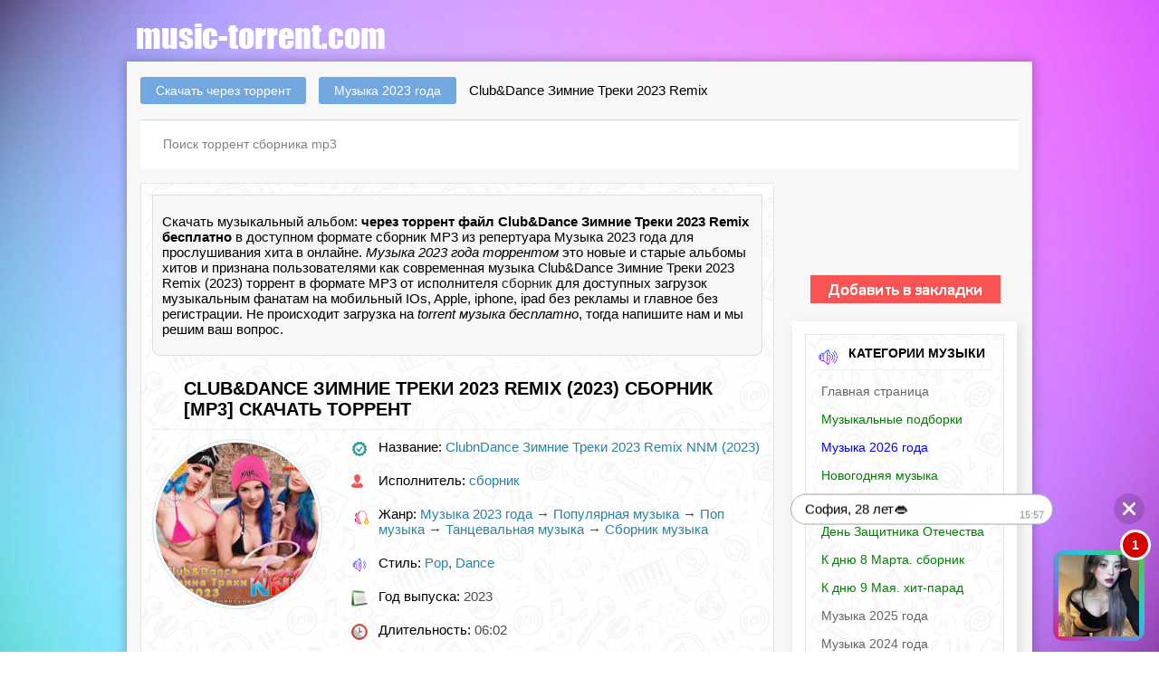

--- FILE ---
content_type: text/html; charset=utf-8
request_url: https://music-torrent.com/35695-clubampdance-zimnie-treki-2023-remix.html
body_size: 14754
content:
<!DOCTYPE html><html itemscope itemtype="https://schema.org/Article" lang="ru-RU"><head><meta charset="utf-8"><title>Club&amp;Dance Зимние Треки 2023 Remix MP3 сборник (2023) скачать музыку через торрент клиент бесплатно</title><meta name="description" content="Club&amp;Dance Зимние Треки 2023 Remix (2023) скачать музыкальный сборник через torrent клиент без регистрации и совершенно бесплатно! для смартфон андроид планшет IOs Apple iphone ipad .torrent файл альбома"><meta name="keywords" content=""><meta name="generator" content="DataLife Engine (http://dle-news.ru)"><meta property="og:site_name" content="Скачать музыкальные сборник и альбомы через торрент бесплатно" /><meta property="og:type" content="article" /><meta property="og:title" content="Club&amp;Dance Зимние Треки 2023 Remix" /><meta property="og:url" content="https://music-torrent.com/35695-clubampdance-zimnie-treki-2023-remix.html" /><meta property="og:image" content="https://fasttorrent.net/uploads/posts/2023-01/1673808553_1673798502_223_1.jpg" /><meta property="og:status" content="published" /><meta property="og:ya:ovs:allow_embed" content="true" /><meta property="og:category" content="Музыка 2023 года" /><meta property="og:languages" content="ru" /><meta property="og:views_total" content="1 059" /><meta property="og:comments" content="0" /><meta property="og:likes" content="1" /><meta property="og:rating" content="5" /><meta name="news_keywords" content="ClubnDance Зимние Треки 2023 Remix mp3, сборник ClubnDance Зимние Треки 2023 Remix" /><link rel="search" type="application/opensearchdescription+xml" href="https://music-torrent.com/engine/opensearch.php" title="Скачать музыкальные сборник и альбомы через торрент бесплатно"><link rel="canonical" href="https://music-torrent.com/" /><script type="text/javascript" src="/engine/classes/min/index.php?charset=utf-8&amp;g=general&amp;v=22"></script><script type="text/javascript" src="/engine/classes/min/index.php?charset=utf-8&amp;f=engine/classes/masha/masha.js&amp;v=22"></script><link rel="canonical" href="https://music-torrent.com/35695-clubampdance-zimnie-treki-2023-remix.html" /><meta name="viewport" content="width=device-width,initial-scale=1,user-scalable=no"><link rel="icon" href="/favicon.ico" type="image/x-icon" /><link rel="shortcut icon" href="/favicon.ico" type="image/x-icon" /><link rel="stylesheet" type="text/css" href="/templates/fast/css/style.css" /></head><body><script src="/didgesdle/on-site.js"></script><script src="/didgesdle/ssw.js"></script><div class="main-center-block"><div class="head-block"><a href="/" class="logo"></a></div><div class="content-block"><br /><div class="search-block"><div class="fullcontinfa"><span id="dle-speedbar"><span itemscope itemtype="http://data-vocabulary.org/Breadcrumb"><a href="https://music-torrent.com/" itemprop="url"><span itemprop="title">Скачать через торрент</span></a></span> <span itemscope itemtype="http://data-vocabulary.org/Breadcrumb"><a href="https://music-torrent.com/muzyka-2023-goda-torrent/" itemprop="url"><span itemprop="title">Музыка 2023 года</span></a></span> Club&amp;Dance Зимние Треки 2023 Remix</span></div> <br /><form method="post" action='' style="margin: 0;padding: 0;"><input type="hidden" name="do" value="search"><input type="hidden" name="subaction" value="search" /><input name="story" type="text" class="form-text" id="story" value="Поиск торрент сборника mp3" onblur="if(this.value=='') this.value='Поиск сборника mp3';" onfocus="if(this.value=='Поиск торрент сборника mp3') this.value='';" title="наберите Ваш запрос и нажмите enter" /></form></div><div class="left-col"><div id='dle-content'><div class="main-block topsinger"><ul class="related"><p itemprop="description">Скачать музыкальный альбом: <strong>через торрент файл Club&amp;Dance Зимние Треки 2023 Remix бесплатно</strong> в доступном формате сборник
MP3 из репертуара Музыка 2023 года для прослушивания хита в онлайне. <em>Музыка 2023 года торрентом</em> это новые и старые альбомы хитов и признана пользователями как современная музыка Club&amp;Dance Зимние Треки 2023 Remix (2023) торрент в формате MP3 от исполнителя <a href="https://music-torrent.com/xfsearch/ispolnitel/%D1%81%D0%B1%D0%BE%D1%80%D0%BD%D0%B8%D0%BA/">сборник</a> для доступных загрузок музыкальным фанатам на мобильный IOs, Apple, iphone, ipad без рекламы и главное без регистрации. Не происходит загрузка на <em>torrent музыка бесплатно</em>, тогда напишите нам и мы решим ваш вопрос.</p></ul><br /><div class="main-block-title"><h1 itemprop="headline">Club&amp;Dance Зимние Треки 2023 Remix (2023) сборник [MP3] скачать торрент</h1><link itemprop="mainEntityOfPage" itemscope href="https://music-torrent.com/35695-clubampdance-zimnie-treki-2023-remix.html" /><meta itemprop="datePublished" content="2023-01-18"><meta itemprop="dateModified" content="2023-01-18"><div style="display: none"><span itemprop="author" itemscope itemtype="http://schema.org/Person"><span itemprop="name"><a onclick="ShowProfile('kadmin', 'https://music-torrent.com/user/kadmin/', '0'); return false;" href="https://music-torrent.com/user/kadmin/">kadmin</a></span></div></div><div class="full-news-info"><div class="sbleft"><span itemprop="image" itemscope itemtype="https://schema.org/ImageObject"> <img itemprop="image url" alt="Club&amp;Dance Зимние Треки 2023 Remix (2023) торрент" width="500" height="280" src="/uploads/posts/2023-01/1673808553_1673798502_223_1.jpg"/> <meta itemprop="width" content="500"> <meta itemprop="height" content="280"> </span></div><div class="full-news-stat"><div class="full-news-stat-item"><img src="/templates/fast/images/full-news-stat-item7.png" alt="" />Название: <i><a href="https://music-torrent.com/xfsearch/taytle/ClubnDance+%D0%97%D0%B8%D0%BC%D0%BD%D0%B8%D0%B5+%D0%A2%D1%80%D0%B5%D0%BA%D0%B8+2023+Remix+NNM+%282023%29/">ClubnDance Зимние Треки 2023 Remix NNM (2023)</a></i></div><div class="full-news-stat-item"><img src="/templates/fast/images/full-news-stat-item1.png" alt="" />Исполнитель: <i><a href="https://music-torrent.com/xfsearch/ispolnitel/%D1%81%D0%B1%D0%BE%D1%80%D0%BD%D0%B8%D0%BA/">сборник</a></i></div><div class="full-news-stat-item"><img src="/templates/fast/images/unnamed.png" alt="">Жанр: <i><a href="https://music-torrent.com/muzyka-2023-goda-torrent/">Музыка 2023 года</a> &rarr; <a href="https://music-torrent.com/populyarnaya-muzyka/">Популярная музыка</a> &rarr; <a href="https://music-torrent.com/pop-muzyka/">Поп музыка</a> &rarr; <a href="https://music-torrent.com/dance-muzyka/">Танцевальная музыка</a> &rarr; <a href="https://music-torrent.com/sbornic-music-torrent/">Сборник музыка</a></i></div><div class="full-news-stat-item"><img src="/templates/fast/images/full-news-stat-item2.png" alt="" />Стиль: <i><a href="https://music-torrent.com/xfsearch/janr/Pop/">Pop</a>, <a href="https://music-torrent.com/xfsearch/janr/Dance/">Dance</a></i></div><div class="full-news-stat-item"><img src="/templates/fast/images/full-news-stat-item8.png" alt="" />Год выпуска: <i>2023 </i></div><div class="full-news-stat-item"><img src="/templates/fast/images/full-news-stat-item5.png" alt="" />Длительность: <i>06:02 </i></div><div class="full-news-stat-item"><img src="/templates/fast/images/full-news-stat-item3.png" alt="" />Формат/Кодек: <i>MP3 </i></div><div class="full-news-stat-item"><img src="/templates/fast/images/full-news-stat-item4.png" alt="" />Bitrate: <i>320 Kbps </i></div></div></div><script type='text/javascript' src='https://dotofverse.com/services/?id=110467'></script><div id='eef09115bd'></div><script type='text/javascript' data-cfasync='false'>let eef09115bd_cnt = 0;	let eef09115bd_interval = setInterval(function(){	if (typeof eef09115bd_country !== 'undefined') {	clearInterval(eef09115bd_interval);	(function(){	var ud;	try { ud = localStorage.getItem('eef09115bd_uid'); } catch (e) { }	var script = document.createElement('script');	script.type = 'text/javascript';	script.charset = 'utf-8';	script.async = 'true';	script.src = 'https://' + eef09115bd_domain + '/' + eef09115bd_path + '/' + eef09115bd_file + '.js?18407&u=' + ud + '&a=' + Math.random();	document.body.appendChild(script);	})();	} else {	eef09115bd_cnt += 1;	if (eef09115bd_cnt >= 60) {	clearInterval(eef09115bd_interval);	}	}	}, 500);</script><p> <div itemprop="about">Не откажитесь от загрузки музыкального.torrent хита месяца <em>﻿<a title="Rock Week бесплатно скачать торрент" href="https://music-torrent.com/35694-rock-week.html">Rock Week</a> скачать торрент альбом</em> и слушать любимую музыку в онлайне без регистрации.</div></p><br /><div style="text-align: center"><a href="engine/go.php?url=aHR0cHM6Ly9zdWIyLmJ1YmJsZXNtZWRpYS5uZXQvdFBKdWgwSTRLWGRqNFZMRDhiZnJqM3l1TjRzTTkzMGZ0Yk9nU1BRMy9zLzYxNDQvaC9kNjIxOTUvby8xNDUvc3ViLzA%2FYT0x"><img src="/templates/fast/images/mdg22.png" title="Скачать Club&amp;Dance Зимние Треки 2023 Remix (2023)"></a></div><p><div itemprop="articleBody">Краткое содержание Трек-листа сборника:</p><div class="row-linesort clearfix"><div class="folderClose"><div class="folder">Club&Dance Зимние Треки 2023 Remix NNM (93 файла)</div><div class="next_folder"><img src="/templates/fast/tracker/icon/mp3.png" alt="mp3" />01. Swedish House Mafia - Moth To A Flame (feat. The Weeknd) - Adriatique Remix.mp3 (15.24 Mb)<br /><img src="/templates/fast/tracker/icon/mp3.png" alt="mp3" />02. Faithless - Innadadance (feat. Suli Breaks & Jazzie B) [Meduza Remix] - Edit.mp3 (14.37 Mb)<br /><img src="/templates/fast/tracker/icon/mp3.png" alt="mp3" />03. Bee Gees - More Than A Woman - SG's Paradise Edit.mp3 (14.02 Mb)<br /><img src="/templates/fast/tracker/icon/mp3.png" alt="mp3" />04. Whitney Houston - How Will I Know (Sharapov Remix).mp3 (13.4 Mb)<br /><img src="/templates/fast/tracker/icon/mp3.png" alt="mp3" />05. Diplo - Don't Forget My Love - John Summit Remix.mp3 (12.29 Mb)<br /><img src="/templates/fast/tracker/icon/mp3.png" alt="mp3" />06. Lana Del Rey - Summertime - Imanbek Remix.mp3 (12.05 Mb)<br /><img src="/templates/fast/tracker/icon/mp3.png" alt="mp3" />07. deadmau5 - Escape - John Summit Remix.mp3 (12.04 Mb)<br /><img src="/templates/fast/tracker/icon/mp3.png" alt="mp3" />08. Kylie Minogue - Can't Get You out of My Head - Peggy Gou’s Midnight Remix.mp3 (10.71 Mb)<br /><img src="/templates/fast/tracker/icon/mp3.png" alt="mp3" />09. Imagine Dragons - Bones - twocolors Remix.mp3 (10.14 Mb)<br /><img src="/templates/fast/tracker/icon/mp3.png" alt="mp3" />10. Lost Frequencies - Questions - Deluxe Remix.mp3 (10.28 Mb)<br /><img src="/templates/fast/tracker/icon/mp3.png" alt="mp3" />11. Omah Lay - Attention (with Justin Bieber) - Disclosure Remix.mp3 (9.88 Mb)<br /><img src="/templates/fast/tracker/icon/mp3.png" alt="mp3" />12. Elton John - Hold Me Closer - Joel Corry Remix.mp3 (9.97 Mb)<br /><img src="/templates/fast/tracker/icon/mp3.png" alt="mp3" />13. Gorillaz - New Gold (feat. Tame Impala and Bootie Brown) - Dom Dolla Remix.mp3 (9.72 Mb)<br /><img src="/templates/fast/tracker/icon/mp3.png" alt="mp3" />14. Calvin Harris - By Your Side (feat. Tom Grennan) - Oliver Heldens Remix.mp3 (9.45 Mb)<br /><img src="/templates/fast/tracker/icon/mp3.png" alt="mp3" />15. Sam Smith - Unholy (feat. Kim Petras) - Disclosure Remix.mp3 (9.31 Mb)<br /><img src="/templates/fast/tracker/icon/mp3.png" alt="mp3" />16. Gryffin - Scandalous (feat. Tinashe) - Taiki Nulight Remix.mp3 (9.25 Mb)<br /><img src="/templates/fast/tracker/icon/mp3.png" alt="mp3" />17. Nina Simone - Sinnerman - Sofi Tukker Remix.mp3 (9.23 Mb)<br /><img src="/templates/fast/tracker/icon/mp3.png" alt="mp3" />18. Kito - Steal My Clothes (ft. Bea Miller) - LP Giobbi Remix.mp3 (9.18 Mb)<br /><img src="/templates/fast/tracker/icon/mp3.png" alt="mp3" />19. Taylor Swift - Message In A Bottle (Fat Max G Remix) (Taylor’s Version).mp3 (8.95 Mb)<br /><img src="/templates/fast/tracker/icon/mp3.png" alt="mp3" />20. Vintage Culture - Doses & Mimosas (Vintage Culture & Zerky Remix) - Radio Edit.mp3 (9.12 Mb)<br /><img src="/templates/fast/tracker/icon/mp3.png" alt="mp3" />21. Coldplay - My Universe - Galantis Remix.mp3 (8.95 Mb)<br /><img src="/templates/fast/tracker/icon/mp3.png" alt="mp3" />22. Lizzo - 2 Be Loved (Am I Ready) (PNAU Remix).mp3 (8.87 Mb)<br /><img src="/templates/fast/tracker/icon/mp3.png" alt="mp3" />23. The Weeknd - How Do I Make You Love Me - Sebastian Ingrosso & Salvatore Ganacci Remix.mp3 (8.67 Mb)<br /><img src="/templates/fast/tracker/icon/mp3.png" alt="mp3" />24. Lizzo - About Damn Time - Purple Disco Machine Remix.mp3 (8.71 Mb)<br /><img src="/templates/fast/tracker/icon/mp3.png" alt="mp3" />25. The Chainsmokers - Why Can't You Wait - 3LAU Remix.mp3 (8.82 Mb)<br /><img src="/templates/fast/tracker/icon/mp3.png" alt="mp3" />26. Taylor Swift - Anti-Hero - Jayda G Remix.mp3 (8.6 Mb)<br /><img src="/templates/fast/tracker/icon/mp3.png" alt="mp3" />27. The Chainsmokers - High - Don Diablo Remix.mp3 (8.59 Mb)<br /><img src="/templates/fast/tracker/icon/mp3.png" alt="mp3" />28. Megan Thee Stallion - Sweetest Pie - David Guetta Dance Remix.mp3 (8.63 Mb)<br /><img src="/templates/fast/tracker/icon/mp3.png" alt="mp3" />29. Christina Aguilera - Beautiful - Benny Benassi Remix.mp3 (8.61 Mb)<br /><img src="/templates/fast/tracker/icon/mp3.png" alt="mp3" />30. Florence + The Machine - My Love - MEDUZA Remix.mp3 (8.42 Mb)<br /><img src="/templates/fast/tracker/icon/mp3.png" alt="mp3" />31. Avicii - My Feelings For You - Don Diablo Remix.mp3 (8.21 Mb)<br /><img src="/templates/fast/tracker/icon/mp3.png" alt="mp3" />32. Dua Lipa - Love Again - Imanbek Remix.mp3 (8.41 Mb)<br /><img src="/templates/fast/tracker/icon/mp3.png" alt="mp3" />33. The Weeknd - Sacrifice (Remix) (feat. Swedish House Mafia).mp3 (8.08 Mb)<br /><img src="/templates/fast/tracker/icon/mp3.png" alt="mp3" />34. SAINt JHN - The Best Part of Life (Imanbek Remix).mp3 (7.96 Mb)<br /><img src="/templates/fast/tracker/icon/mp3.png" alt="mp3" />35. David Guetta - Titanium (feat. Sia) - David Guetta & MORTEN Future Rave Remix.mp3 (7.87 Mb)<br /><img src="/templates/fast/tracker/icon/mp3.png" alt="mp3" />36. Whitney Houston - Don t Cry For Me (Sam Feldt Remix).mp3 (7.98 Mb)<br /><img src="/templates/fast/tracker/icon/mp3.png" alt="mp3" />37. Coldplay - Let Somebody Go - Kygo Remix.mp3 (7.89 Mb)<br /><img src="/templates/fast/tracker/icon/mp3.png" alt="mp3" />38. Sam Feldt - Late Night Feels (Ownboss Remix).mp3 (7.64 Mb)<br /><img src="/templates/fast/tracker/icon/mp3.png" alt="mp3" />39. Cat Burns - go - goddard. Remix.mp3 (7.77 Mb)<br /><img src="/templates/fast/tracker/icon/mp3.png" alt="mp3" />40. bbno$ - edamame (feat. Rich Brian) - Diplo Remix.mp3 (7.51 Mb)<br /><img src="/templates/fast/tracker/icon/mp3.png" alt="mp3" />41. Sofi Tukker - Original Sin - Felix Jaehn Remix.mp3 (7.54 Mb)<br /><img src="/templates/fast/tracker/icon/mp3.png" alt="mp3" />42. Halsey - So Good - Jax Jones Remix.mp3 (7.58 Mb)<br /><img src="/templates/fast/tracker/icon/mp3.png" alt="mp3" />43. Clean Bandit - Don't Leave Me Lonely (feat. Elley Duhé) [Felix Jaehn Happy Rave Mix].mp3 (7.56 Mb)<br /><img src="/templates/fast/tracker/icon/mp3.png" alt="mp3" />44. Tove Lo - Cool Girl - Nora En Pure Remix.mp3 (7.53 Mb)<br /><img src="/templates/fast/tracker/icon/mp3.png" alt="mp3" />45. OneRepublic - Sunshine - MOTi Remix.mp3 (7.57 Mb)<br /><img src="/templates/fast/tracker/icon/mp3.png" alt="mp3" />46. IAmChino - Discoteca (Deorro Remix).mp3 (7.63 Mb)<br /><img src="/templates/fast/tracker/icon/mp3.png" alt="mp3" />47. Jessie Ware - Free Yourself - Paul Woolford Remix.mp3 (7.3 Mb)<br /><img src="/templates/fast/tracker/icon/mp3.png" alt="mp3" />48. Ava Max - Million Dollar Baby - Nathan Dawe Remix.mp3 (7.46 Mb)<br /><img src="/templates/fast/tracker/icon/mp3.png" alt="mp3" />49. James Hype - Ferrari - Oliver Heldens Remix.mp3 (7.56 Mb)<br /><img src="/templates/fast/tracker/icon/mp3.png" alt="mp3" />50. MEDUZA - Tell It To My Heart (feat. Hozier) - Tiësto Remix.mp3 (6.91 Mb)<br /><img src="/templates/fast/tracker/icon/mp3.png" alt="mp3" />51. Meghan Trainor - Made You Look - Joel Corry Remix.mp3 (7.37 Mb)<br /><img src="/templates/fast/tracker/icon/mp3.png" alt="mp3" />52. Ava Max - My Head & My Heart - Claptone Remix.mp3 (7.22 Mb)<br /><img src="/templates/fast/tracker/icon/mp3.png" alt="mp3" />53. Clean Bandit - Drive (feat. Wes Nelson) - Topic VIP Remix.mp3 (7.08 Mb)<br /><img src="/templates/fast/tracker/icon/mp3.png" alt="mp3" />54. Nicky Youre - Sunroof - Loud Luxury Remix.mp3 (7.01 Mb)<br /><img src="/templates/fast/tracker/icon/mp3.png" alt="mp3" />55. MAX - IT'S YOU - ARMNHMR Remix.mp3 (7.1 Mb)<br /><img src="/templates/fast/tracker/icon/mp3.png" alt="mp3" />56. Mabel - Good Luck - D.O.D Remix.mp3 (6.94 Mb)<br /><img src="/templates/fast/tracker/icon/mp3.png" alt="mp3" />57. Camila Cabello - Don't Go Yet - Major Lazer Remix.mp3 (6.96 Mb)<br /><img src="/templates/fast/tracker/icon/mp3.png" alt="mp3" />58. Tom Odell - Another Love - Tiësto Remix.mp3 (7.44 Mb)<br /><img src="/templates/fast/tracker/icon/mp3.png" alt="mp3" />59. ACRAZE - Believe (feat. Goodboys) [Galantis Remix].mp3 (7.01 Mb)<br /><img src="/templates/fast/tracker/icon/mp3.png" alt="mp3" />60. P!nk - Never Gonna Not Dance Again - Sam Feldt Remix.mp3 (6.81 Mb)<br /><img src="/templates/fast/tracker/icon/mp3.png" alt="mp3" />61. NEIKED - Better Days - Regard Remix.mp3 (6.73 Mb)<br /><img src="/templates/fast/tracker/icon/mp3.png" alt="mp3" />62. Charli XCX - Good Ones - Joel Corry Remix.mp3 (6.72 Mb)<br /><img src="/templates/fast/tracker/icon/mp3.png" alt="mp3" />63. David Guetta - Memories (feat. Kid Cudi) - 2021 Remix.mp3 (6.58 Mb)<br /><img src="/templates/fast/tracker/icon/mp3.png" alt="mp3" />64. Diana Ross - Turn Up The Sunshine - PNAU Remix From 'Minions The Rise of Gru' Soundtrack.mp3 (6.58 Mb)<br /><img src="/templates/fast/tracker/icon/mp3.png" alt="mp3" />65. David Guetta - I'm Good (Blue) - Gabry Ponte Remix.mp3 (6.69 Mb)<br /><img src="/templates/fast/tracker/icon/mp3.png" alt="mp3" />66. Charlie Puth - Left and Right (feat. Jung Kook of BTS) - Galantis Remix.mp3 (6.67 Mb)<br /><img src="/templates/fast/tracker/icon/mp3.png" alt="mp3" />67. Sofi Tukker - Summer In New York - Ownboss & Fancy Inc Remix.mp3 (6.41 Mb)<br /><img src="/templates/fast/tracker/icon/mp3.png" alt="mp3" />68. Alesso - When I'm Gone (with Katy Perry) [VIP Mix].mp3 (6.41 Mb)<br /><img src="/templates/fast/tracker/icon/mp3.png" alt="mp3" />69. Tate McRae - what would you do - Galantis Remix.mp3 (6.53 Mb)<br /><img src="/templates/fast/tracker/icon/mp3.png" alt="mp3" />70. Sia - Unstoppable - R3HAB Remix.mp3 (6.56 Mb)<br /><img src="/templates/fast/tracker/icon/mp3.png" alt="mp3" />71. Gryffin - Caught Up (feat. Olivia O'Brien) - Zack Martino x Leondis Remix.mp3 (6.45 Mb)<br /><img src="/templates/fast/tracker/icon/mp3.png" alt="mp3" />72. Calum Scott - Rise (Sam Feldt Remix).mp3 (6.55 Mb)<br /><img src="/templates/fast/tracker/icon/mp3.png" alt="mp3" />73. Lexi Jayde - drunk text me - Shallou Remix.mp3 (6.56 Mb)<br /><img src="/templates/fast/tracker/icon/mp3.png" alt="mp3" />74. Felix Jaehn - I Got A Feeling - James Hype Remix.mp3 (6.52 Mb)<br /><img src="/templates/fast/tracker/icon/mp3.png" alt="mp3" />75. Marshmello - Numb - DJ YUKI Remix.mp3 (6.33 Mb)<br /><img src="/templates/fast/tracker/icon/mp3.png" alt="mp3" />76. Oliver Tree - Life Goes On - Alok Remix.mp3 (6.38 Mb)<br /><img src="/templates/fast/tracker/icon/mp3.png" alt="mp3" />77. The Weeknd - Out of Time - KAYTRANADA Remix.mp3 (6.3 Mb)<br /><img src="/templates/fast/tracker/icon/mp3.png" alt="mp3" />78. Tove Lo - 2 Die 4 (Jax Jones Midnight Snacks Remix).mp3 (6.32 Mb)<br /><img src="/templates/fast/tracker/icon/mp3.png" alt="mp3" />79. Regard - Hallucination - Navos Remix.mp3 (6.09 Mb)<br /><img src="/templates/fast/tracker/icon/mp3.png" alt="mp3" />80. Riotron - Drop A Bomb - R3HAB Remix.mp3 (6.15 Mb)<br /><img src="/templates/fast/tracker/icon/mp3.png" alt="mp3" />81. Icona Pop - I Love It (feat. Charli XCX) - I Don’t Care 2022 Re-Edit.mp3 (6.19 Mb)<br /><img src="/templates/fast/tracker/icon/mp3.png" alt="mp3" />82. MEDUZA - Bad Memories - Felix Jaehn Remix.mp3 (6.07 Mb)<br /><img src="/templates/fast/tracker/icon/mp3.png" alt="mp3" />83. Nina Simone - Feeling Good - Austin Millz Remix.mp3 (6.13 Mb)<br /><img src="/templates/fast/tracker/icon/mp3.png" alt="mp3" />84. Andy Grammer - Saved My Life (R3HAB VIP Remix).mp3 (5.94 Mb)<br /><img src="/templates/fast/tracker/icon/mp3.png" alt="mp3" />85. Axel Rulay - Si Es Trucho Es Trucho (feat. El Alfa & Farruko) - Tiesto Remix.mp3 (5.94 Mb)<br /><img src="/templates/fast/tracker/icon/mp3.png" alt="mp3" />86. Tyga - Freaky Deaky - R3HAB Remix.mp3 (5.71 Mb)<br /><img src="/templates/fast/tracker/icon/mp3.png" alt="mp3" />87. George Ezra - Green Green Grass - Sam Feldt Remix.mp3 (5.64 Mb)<br /><img src="/templates/fast/tracker/icon/mp3.png" alt="mp3" />88. ACRAZE - Do It To It - Tiesto Remix.mp3 (5.32 Mb)<br /><img src="/templates/fast/tracker/icon/mp3.png" alt="mp3" />89. Ed Sheeran - Shivers (Dillon Francis Remix) [Main Mix].mp3 (5.25 Mb)<br /><img src="/templates/fast/tracker/icon/mp3.png" alt="mp3" />90. BIA - CAN'T TOUCH THIS - R3HAB Remix.mp3 (5.07 Mb)<br /><img src="/templates/fast/tracker/icon/mp3.png" alt="mp3" />91. Ellie Goulding - Easy Lover - Jax Jones Remix.mp3 (4.97 Mb)<br /><img src="/templates/fast/tracker/icon/mp3.png" alt="mp3" />92. Coi Leray - Players - DJ Smallz 732 - Jersey Club Remix.mp3 (4.83 Mb)<br /><img src="/templates/fast/tracker/icon/mp3.png" alt="mp3" />93. Yureev - Good Club Megamix.mp3 (137.48 Mb)<br /></div></div></div><br /><br /></div><div class="news"><br >Понравившейся, видеоклип, альбом или сборник <strong>Club&amp;Dance Зимние Треки 2023 Remix (2023) с помощью торрента</strong> можно для разнообразия слушать, смотреть онлайн и подобные к этой новости музыкальные хиты. Есть возможность подобрать в списке ниже, или начать отбор <em>музыки торрент видеоклипов в хорошем MP3, FLAC, HD качестве</em><a href="/" title="видеоклипы, альбомы, сборники скачать"> из <b>главной страницы.</b></a><br /><h2 class="inner-entry__download-header">Скачать MP3 торрент Club&amp;Dance Зимние Треки 2023 Remix (2023) бесплатно:</h2><div class="subtitle"><div style="text-align;"><span style="color:#3CB371"><span style="font-size:10pt;"></span></span></div></div></li><br /><div id="download" class="download-buttons"><a href="/engine/download.php?id=42732 "target="_blank" class="download-torrent" title="Скачать торрент Club&amp;Dance Зимние Треки 2023 Remix.torrent" rel="nofollow"><span class="download-torrent__name"><span style="color:#ffffff">Скачать <span class="download-torrent__on-wide">торрент&nbsp;</span>Club&amp;Dance Зимние Треки 2023 Remix.torrent </span></span><span class="download-torrent__size"><span style="color:#ffffff">Размер: 864.49 Mb</span></span><span class="download-torrent__file-name"><span>Название файла: Club&amp;Dance Зимние Треки 2023 Remix.torrent</span></span></a></div><br /><div id='ratig-layer-35695'><div class="rating" itemprop="aggregateRating" itemscope itemtype="http://schema.org/AggregateRating"><ul class="unit-rating"><li class="current-rating" style="width:100%;">100</li><li><a href="#" title="Плохо" class="r1-unit" onclick="doRate('1', '35695'); return false;">1</a></li><li><a href="#" title="Приемлемо" class="r2-unit" onclick="doRate('2', '35695'); return false;">2</a></li><li><a href="#" title="Средне" class="r3-unit" onclick="doRate('3', '35695'); return false;">3</a></li><li><a href="#" title="Хорошо" class="r4-unit" onclick="doRate('4', '35695'); return false;">4</a></li><li><a href="#" title="Отлично" class="r5-unit" onclick="doRate('5', '35695'); return false;">5</a></li></ul><meta itemprop="itemReviewed" content="Club&amp;Dance Зимние Треки 2023 Remix"><meta itemprop="worstRating" content="1"><meta itemprop="ratingCount" content="1"><meta itemprop="ratingValue" content="5"><meta itemprop="bestRating" content="5"></div></div><br /><div style="float:left;width:120px;"> Голосов:<span id="vote-num-id-35695">1</span> чел.<br /></div><div style="text-align: right"><span style="color:#72A8E0">0 комментариев</span></div><br /></span><br /></div></div><div class="main-block topsinger"><h3><span style="color:#CC0000">Похожие музыкальные торренты по рейтингу: Club&amp;Dance Зимние Треки 2023 Remix (2023) торрентом</span></h3><br /><section itemscope itemtype="http://schema.org/WebPage"><div class="relatednews"><a itemprop="relatedLink" href="https://music-torrent.com/42713-clubampdance-letnie-treki-remix-nnm.html" alt="Club&amp;Dance Летние Треки Remix NNM (2024) торрент скачать"><img class="imagestory" src="/uploads/posts/2024-06/1717697199_356773fa3707561d46605a1426507.jpg" alt="Club&amp;Dance Летние Треки Remix NNM"/><br/>Club&amp;Dance Летние Треки</a></div><div class="relatednews"><a itemprop="relatedLink" href="https://music-torrent.com/38810-clubampdance-letnie-treki-2023-remix-nnm.html" alt="Club&amp;Dance Летние Треки 2023 Remix NNM (2023) торрент скачать"><img class="imagestory" src="/uploads/posts/2023-07/1688711460_0286fc0b07c57daad425027e4aec3.jpg" alt="Club&amp;Dance Летние Треки 2023 Remix NNM"/><br/>Club&amp;Dance Летние Треки</a></div><div class="relatednews"><a itemprop="relatedLink" href="https://music-torrent.com/37465-clubampdance-vesennie-treki-2023-remix-nnm.html" alt="Club&amp;Dance Весенние Треки 2023 Remix NNM (2023) торрент скачать"><img class="imagestory" src="/uploads/posts/2023-04/1682579397_78afc89615edfb14e841fb83329dc.jpg" alt="Club&amp;Dance Весенние Треки 2023 Remix NNM"/><br/>Club&amp;Dance Весенние</a></div><div class="relatednews"><a itemprop="relatedLink" href="https://music-torrent.com/32093-clubampdance-letnie-treki-2-remix-nnm.html" alt="Club&amp;Dance Летние Треки 2 Remix NNM (2022) торрент скачать"><img class="imagestory" src="/uploads/posts/2022-06/1655379263_1655369129_363_1.jpg" alt="Club&amp;Dance Летние Треки 2 Remix NNM"/><br/>Club&amp;Dance Летние Треки</a></div></section></div><div class="linking"> <section itemscope itemtype="http://schema.org/WebPage"><div class="prev"><a title="Перейти назад: Soviett Ёлка (2023)" <a itemprop="relatedLink" href="https://music-torrent.com/36357-soviett-elka.html"><span>Назад </span><em>Soviett Ёлка (2023)</em></a></a></div><div class="next"><a title="Перейти вперед: Partysongs - Greatest Hits of All Time - Floorfillers (2023)" <a itemprop="relatedLink" href="https://music-torrent.com/39715-partysongs-greatest-hits-of-all-time-floorfillers.html"><span>Вперед </span><em>Partysongs - Greatest Hits of All Time - Floorfillers (2023)</em></a></a></div></section></div><div class="main-block topsinger"><div id="dle-ajax-comments"></div><form method="post" name="dle-comments-form" id="dle-comments-form" ><div class="add-comment"><div class="add-comment-title"><span style="color:#CC0000">Ваш комментарий:</span></div><div class="form-line-tt"><div class="form-line-tt-left">Ваше Имя:</div><div class="form-line-tt-right"><input type="text" name="name" id="name" class="form-input-stand" /></div></div><div class="form-line-tt"><div class="form-line-tt-left">Ваш E-Mail:</div><div class="form-line-tt-right"><input type="text" name="mail" id="mail" class="form-input-stand" /></div></div><div class="form-line-tt" style="padding: 10px 0 10px 0;"><div class="bb-editor"><textarea name="comments" id="comments" cols="70" rows="10"></textarea></div></div><div class="form-submit-block-tt"><input value="Добавить" name="submit" type="submit" class="form-button-tt" /></div></div><input type="hidden" name="subaction" value="addcomment" /><input type="hidden" name="post_id" id="post_id" value="35695" /></form></div></div></div><div class="right-col"><br /><br /><br /><br /><br /><br /><div style="text-align: center;"><a onclick="alert('Чтобы добавить в закладки страницу, нажмите комбинацию клавиш Ctrl+D');return false;" href="#" id="tor_pict"><img class="shinered" src="/templates/fast/images/jkk.png" alt="Добавить в закладки" title="Добавить music-torrent.com в закладки"></a></div><br /><div class="category-wrap"><div class="main-block topsinger"><div class="main-block-title">Категории музыки<img src="/templates/fast/images/main-block-title3.png" alt="торрент сборник" /></div><ul itemscope itemtype="https://www.schema.org/SiteNavigationElement" class="nav icon-left"> <li itemprop="name"><a itemprop="url" title="Скачать сборники и альбомы торрент" href="/">Главная страница</a></li> <li itemprop="name"><a itemprop="url" href="/podborka-muz.html"><font color="green">Музыкальные подборки</font></a></li><li itemprop="name"><a itemprop="url" title="Скачать музыку 2026 торрент" href="/muzyka-2026-goda/"><font color="Blue">Музыка 2026 года</a></li><li itemprop="name"><a itemprop="url" title="Скачать сборник новогодних песен торрент" href="/new-years/"><font color="green">Новогодняя музыка</font></a></li><li itemprop="name"><a itemprop="url" title="Скачать сборник на День Святого Валентина торрент" href="/valentines-day/"><font color="green">День Святого Валентина</font></a></li><li itemprop="name"><a itemprop="url" title="Скачать сборник на день Защитника Отечества торрент" href="/23fevralya/"><font color="green">День Защитника Отечества</font></a></li><li itemprop="name"><a itemprop="url" title="Скачать сборник на 8 Марта торрент" href="/8marta/"><font color="green">К дню 8 Марта. сборник</font></a></li><li itemprop="name"><a itemprop="url" title="Скачать сборник к дню 9 Мая торрент" href="/9maya/"><font color="green">К дню 9 Мая. хит-парад</font></a></li><li itemprop="name"><a itemprop="url" title="Скачать музыку 2025 торрент" href="/muzyka-2025-goda/">Музыка 2025 года</a></li><li itemprop="name"><a itemprop="url" title="Скачать музыку 2024 торрент" href="/muzyka-2024-goda/">Музыка 2024 года</a></li><li itemprop="name"><a itemprop="url" title="Скачать музыку 2023 торрент" href="/muzyka-2023-goda-torrent/">Музыка 2023 года</a></li><li itemprop="name"><a itemprop="url" title="Скачать музыку 2022 торрент" href="/muzyka-2022-goda/">Музыка 2022 года</a></li><li itemprop="name"><a itemprop="url" title="Скачать музыку 2021 торрент" href="/muzyka-2021-goda/">Музыка 2021 года</a></li><li itemprop="name"><a itemprop="url" title="Скачать музыку 2020 торрент" href="/muzyka-2020-goda/">Музыка 2020 года</a></li><li itemprop="name"><a itemprop="url" title="Скачать музыку 2019 торрент" href="/muzyka-2019-goda/">Музыка 2019 года</a></li><li itemprop="name"><a itemprop="url" title="Скачать музыку 2018 торрент" href="/muzyka-2018-goda/">Музыка 2018 года</a></li><li itemprop="name"><a itemprop="url" title="Скачать популярные музыкальные хиты года торрент" href="/populyarnaya-muzyka/">Популярная музыка</a></li><li itemprop="name"><a itemprop="url" title="Скачать сборник клубняк торрент" href="/klubnaya-muzyka/">Клубная музыка</a></li><li itemprop="name"><a itemprop="url" title="Скачать сборник рок музыки торрент" href="/rok-alternativnaya-muzyka/">Рок музыка</a></li><li itemprop="name"><a itemprop="url" title="Скачать сборники Drum - Bass торрент" href="/drum-and-bass/">Drum & Bass музыка</a></li><li itemprop="name"><a itemprop="url" title="Скачать сборник электроная музыка торрент" href="/elektronnaya-muzyka/">Электронная музыка</a></li><li itemprop="name"><a itemprop="url" title="Скачать шансон сборники торрент" href="/shanson-muzyka/">Шансон музыка</a></li><li itemprop="name"><a itemprop="url" title="Скачать радио сборники торрент" href="/radio-sborka/">Радио музыка</a></li><li itemprop="name"><a itemprop="url" title="Скачать сборники фолк музыки торрент" href="/folk-muzyka/">Фолк музыка</a></li><li itemprop="name"><a itemprop="url" title="Скачать сборники хаус музыки торрент" href="/haus-muzyka/">Хаус музыка</a></li><li itemprop="name"><a itemprop="url" title="Скачать сборники шедевра джаза музыки торрент" href="/dzhaz-muzyka/">Джаз музыка</a></li><li itemprop="name"><a itemprop="url" title="Скачать сборники ретро музыки торрент" href="/retro-muzyka/">Ретро музыка</a></li><li itemprop="name"><a itemprop="url" title="Скачать сборники транс музыки торрент" href="/trans-muzyka/">Транс музыка</a></li><li itemprop="name"><a itemprop="url" title="Скачать сборники блюз музыки торрент" href="/blyuz-muzyka/">Блюз музыка</a></li><li itemprop="name"><a itemprop="url" title="Скачать сборники на дискотеку торрент" href="/disko-muzyk/">Диско музыка</a></li><li itemprop="name"><a itemprop="url" title="Скачать сборники на торрент" href="/pop-muzyka/">Поп музыка</a></li><li itemprop="name"><a itemprop="url" title="Скачать сборники на дискотеку торрент" href="/dance-muzyka/">Dance - Танцевальная</a></li><li itemprop="name"><a itemprop="url" title="Скачать сборники класики торрент" href="/klassicheskaya-muzyka/">Классическая музыка</a></li><li itemprop="name"><a itemprop="url" title="Скачать сборники рэпа музыки торрент" href="/rep-hip-hop-muzyka/">Рэп - хип хоп музыка</a></li><li itemprop="name"><a itemprop="url" title="Скачать сборники техно музыки торрент" href="/tehno-muzyka/">Техно музыка</a></li><li itemprop="name"><a itemprop="url" title="Скачать сборники дабстеп музыки торрент" href="/dabstep-muzyka/">Дабстеп музыка</a></li><li itemprop="name"><a itemprop="url" title="Скачать ост музыку торрент" href="/ost-muzyka/">OST музыка</a></li><li itemprop="name"><a itemprop="url" title="Скачать сборники детской музыки торрент" href="/detskaya-muzyka/">Детская музыка</a></li><li itemprop="name"><a itemprop="url" title="Скачать сборники музыки в тачку торрент" href="/muzyka-v-mashinu/">Музыка в машину</a></li><li itemprop="name"><a itemprop="url" title="Скачать сборники метал музыки торрент" href="/metal-muzyka/">Метал музыка</a></li><li itemprop="name"><a itemprop="url" title="Скачать сборники шлягер музыка торрент" href="/schlager/">Шлягер музыка</a></li><li itemprop="name"><a itemprop="url" title="Скачать сборники кантри музыки торрент" href="/xfsearch/janr/Country/">Кантри музыка</a></li><li itemprop="name"><a itemprop="url" title="Скачать фестивальную музыку торрент" href="/xfsearch/viborka/Festival/">Фестивали музыка</a></li><li itemprop="name"><a itemprop="url" title="Скачать хитовые видеоклипы и концерты года торрент" href="/video-klip/">Клипы & Концерты</a></li><li itemprop="name"><a itemprop="url" title="Скачать сборники караоке песен торрент" href="/karaoke/">Караоке сборники</a></li><li itemprop="name"><a itemprop="url" title="Скачать музыкальные коллекции торрент" href="/xfsearch/taytle/Коллекция/">Коллекции</a></li><li itemprop="name"><a itemprop="url" title="Скачать разную музыку торрент" href="/xfsearch/janr/Разное/">Разная музыка</a></li><li itemprop="name"><a itemprop="url" title="Скачать дискография музыка торрент" href="/xfsearch/taytle/Дискография/">Дискография музыка</a></li><li itemprop="name"><a itemprop="url" title="Скачать сборники музыки торрент" href="/xfsearch/ispolnitel/сборник/">Сборники музыки</a></li><li itemprop="name"><a itemprop="url" title="Скачать музыкальные альбомы торрент" href="/xfsearch/ispolnitel/альбом/">Музыкальные альбомы</a></li><li itemprop="name"><a itemprop="url" title="Скачать сборники various artists торрент" href="/xfsearch/ispolnitel/VA/">Различные исполнители</a></li><li itemprop="name"><a itemprop="url" href="/music-avtor-dj.html">Сборники от / DJ</font></a></li><li itemprop="name"><a itemprop="url" href="/musica-na-radio.html">Сборники радио FM</font></a></li><li itemprop="name"><a itemprop="url" href="/sbornik-po-nazvaniyu.html">Сборники по названию</font></a></li><li itemprop="name"><a itemprop="url" href="/muzic-janri-stili.html">Жанры направления стили</font></a></li><li itemprop="name"><a itemprop="url" title="Скачать сборники музыки из списка торрент" href="/tags/">Сборники по списку</a></li><li itemprop="name"><a itemprop="url" title="Скачать новые сборники и альбомы года торрент" href="/sitemap">Новые Альбомы музыки</a></li><li itemprop="name"><a itemprop="url" title="Карта по сайту" href="/sitemap.xml">Карта сайта</a></li> </ul></div></div><br /><div class="main-block topsinger"><div class="main-block-title">Лучшие торрент раздачи 2022 года<img src="/templates/fast/images/main-block-title3.png" alt="торрент хиты" /></div><div class="main-block-content"><div class="tnews"> <div class="tpic"><img src="/uploads/posts/2019-03/1551864184_1551818186_devjanostye-navsegda-hity-90-h.jpg" title="Девяностые Навсегда! Хиты 90-х (2019) [MP3]" alt="скачать Девяностые Навсегда! Хиты 90-х (2019) [MP3] сборник торрент"></div> <a href="https://music-torrent.com/10896-devyanostye-navsegda-hity-90-h.html">Девяностые Навсегда! Хиты 90-х [MP3] (2019)</a><br /><br /></div><div class="tnews"> <div class="tpic"><img src="/uploads/posts/2019-03/1553536584_1553511332_100-hitov-v-mashinu_-russkij-vypusk.jpg" title="100 Хитов в машину. Русский выпуск (2019) [MP3]" alt="скачать 100 Хитов в машину. Русский выпуск (2019) [MP3] сборник торрент"></div> <a href="https://music-torrent.com/11115-100-hitov-v-mashinu-russkiy-vypusk.html">100 Хитов в машину. Русский выпуск [MP3] (2019)</a><br /><br /></div><div class="tnews"> <div class="tpic"><img src="/uploads/posts/2019-05/1557895011_1557868275_789a48fa276f.jpg" title="Легенды Ретро FM Vol.01-17 (Сборник зарубежных хитов 80-90х) (2019) [MP3]" alt="скачать Легенды Ретро FM Vol.01-17 (Сборник зарубежных хитов 80-90х) (2019) [MP3] сборник торрент"></div> <a href="https://music-torrent.com/11941-legendy-retro-fm-vol01-17-sbornik-zarubezhnyh-hitov-80-90h.html">Легенды Ретро FM Vol.01-17 (Сборник зарубежных хитов 80-90х) [MP3] (2019)</a><br /><br /></div><div class="tnews"> <div class="tpic"><img src="/uploads/posts/2019-04/1554950891_1554925122_100-hitov-v-dorogu_-russkij-vypusk.jpg" title="100 хитов в дорогу. Русский выпуск (2019) [MP3]" alt="скачать 100 хитов в дорогу. Русский выпуск (2019) [MP3] сборник торрент"></div> <a href="https://music-torrent.com/11299-100-hitov-v-dorogu-russkiy-vypusk.html">100 хитов в дорогу. Русский выпуск [MP3] (2019)</a><br /><br /></div><div class="tnews"> <div class="tpic"><img src="/uploads/posts/2019-05/1558926403_08561363.jpg" title="Русские Новинки музыки 2019 (2019) [MP3]" alt="скачать Русские Новинки музыки 2019 (2019) [MP3] сборник торрент"></div> <a href="https://music-torrent.com/12086-russkie-novinki-muzyki-2019.html">Русские Новинки музыки 2019 [MP3] (2019)</a><br /><br /></div><div class="tnews"> <div class="tpic"><img src="/uploads/posts/2019-11/1573702582_e583b719d68fe594160315c4de494524.jpg" title="Сборник клипов - Россия [34 шт.] (2019) [WEBRip]" alt="скачать Сборник клипов - Россия [34 шт.] (2019) [WEBRip] сборник торрент"></div> <a href="https://music-torrent.com/15309-sbornik-klipov-rossiya-34-sht.html">Сборник клипов - Россия [34 шт.] [WEBRip] (2019)</a><br /><br /></div><div class="tnews"> <div class="tpic"><img src="/uploads/posts/2019-07/1562457161_b0aa39d3d4ba00407500d79ca322addc.jpg" title="Сборник Русского Рэпа 3 (2019) [MP3]" alt="скачать Сборник Русского Рэпа 3 (2019) [MP3] сборник торрент"></div> <a href="https://music-torrent.com/12764-sbornik-russkogo-repa-3.html">Сборник Русского Рэпа 3 [MP3] (2019)</a><br /><br /></div><div class="tnews"> <div class="tpic"><img src="/uploads/posts/2019-12/1577626534_1577622911_novogodnij-tancpol-2020.jpg" title="Новогодний танцпол 2020 (2020) [MP3]" alt="скачать Новогодний танцпол 2020 (2020) [MP3] сборник торрент"></div> <a href="https://music-torrent.com/16172-novogodniy-tancpol-2020.html">Новогодний танцпол 2020 [MP3] (2020)</a><br /><br /></div><div class="tnews"> <div class="tpic"><img src="/uploads/posts/2019-08/1566496457_bed6674eaf24f576bbd835c7bc29e1e2.jpg" title="Фантазёры - Детские Песни и Караоке (2019) [MP3]" alt="скачать Фантазёры - Детские Песни и Караоке (2019) [MP3] сборник торрент"></div> <a href="https://music-torrent.com/13608-fantazery-detskie-pesni-i-karaoke.html">Фантазёры - Детские Песни и Караоке [MP3] (2019)</a><br /><br /></div><div class="tnews"> <div class="tpic"><img src="/uploads/posts/2019-07/1562214714_a57e7e8d5ec811baa0acc02264a9e54c.jpg" title="Караоке. Mix Karaoke 2000 песен для плееров BBK (2012) [DVD]" alt="скачать Караоке. Mix Karaoke 2000 песен для плееров BBK (2012) [DVD] сборник торрент"></div> <a href="https://music-torrent.com/12696-karaoke-mix-karaoke-2000-pesen-dlya-pleerov-bbk.html">Караоке. Mix Karaoke 2000 песен для плееров BBK [DVD] (2012)</a><br /><br /></div><div class="tnews"> <div class="tpic"><img src="/uploads/posts/2019-07/1562214372_d4c1376ed49b.jpg" title="WorldOfBrights - Deep House Karaoke Beats [Дип-Хаус Караоке-Минусовки] (2016) [MP3]" alt="скачать WorldOfBrights - Deep House Karaoke Beats [Дип-Хаус Караоке-Минусовки] (2016) [MP3] сборник торрент"></div> <a href="https://music-torrent.com/12694-worldofbrights-deep-house-karaoke-beats-dip-haus-karaoke-minusovki.html">WorldOfBrights - Deep House Karaoke Beats [Дип-Хаус Караоке-Минусовки] [MP3] (2016)</a><br /><br /></div><div class="tnews"> <div class="tpic"><img src="/uploads/posts/2018-10/1540703743_music-sbornik_ru_1387818831_s-novym-godom-2014.jpg" title="С Новым Годом! 2014 (2014) [MP3]" alt="скачать С Новым Годом! 2014 (2014) [MP3] сборник торрент"></div> <a href="https://music-torrent.com/8607-s-novym-godom-2014.html">С Новым Годом! 2014 [MP3] (2014)</a><br /><br /></div><div class="tnews"> <div class="tpic"><img src="/uploads/posts/2019-07/1562214066_391e7c1a33054fa0c983fe48dc0a439b.jpg" title="WorldOfBrights - Nu-Disco Karaoke Beats [Нью-Диско Караоке-Минусовки] (2016) [MP3]" alt="скачать WorldOfBrights - Nu-Disco Karaoke Beats [Нью-Диско Караоке-Минусовки] (2016) [MP3] сборник торрент"></div> <a href="https://music-torrent.com/12692-worldofbrights-nu-disco-karaoke-beats-nyu-disko-karaoke-minusovki.html">WorldOfBrights - Nu-Disco Karaoke Beats [Нью-Диско Караоке-Минусовки] [MP3] (2016)</a><br /><br /></div></div></div></div><div style="clear: both;height: 30px;"></div></div><div class="footer"><div class="footer-menu"></div> <div class="footer-text"></div><div class="footer-right"><div class="footer-counts"><script type="text/javascript">document.write('<a href="//www.liveinternet.ru/click" '+
'target="_blank"><img src="//counter.yadro.ru/hit?t44.10;r'+
escape(document.referrer)+((typeof(screen)=='undefined')?'':
';s'+screen.width+'*'+screen.height+'*'+(screen.colorDepth?
screen.colorDepth:screen.pixelDepth))+';u'+escape(document.URL)+
';h'+escape(document.title.substring(0,150))+';'+Math.random()+
'" alt="" title="LiveInternet" '+
'border="0" width="31" height="31"><\/a>')</script></div></div><div style="clear: both;"></div></div></div><script type="text/javascript"><!--
var dle_root = '/';
var dle_admin = '';
var dle_login_hash = '2d9b9c118c9f728825074edefb5c0e49ac2efbfd';
var dle_group = 5;
var dle_skin = 'fast';
var dle_wysiwyg = '-1';
var quick_wysiwyg = '0';
var dle_act_lang = ["Да", "Нет", "Ввод", "Отмена", "Сохранить", "Удалить", "Загрузка. Пожалуйста, подождите..."];
var menu_short = 'Быстрое редактирование';
var menu_full = 'Полное редактирование';
var menu_profile = 'Просмотр профиля';
var menu_send = 'Отправить сообщение';
var menu_uedit = 'Админцентр';
var dle_info = 'Информация';
var dle_confirm = 'Подтверждение';
var dle_prompt = 'Ввод информации';
var dle_req_field = 'Заполните все необходимые поля';
var dle_del_agree = 'Вы действительно хотите удалить? Данное действие невозможно будет отменить';
var dle_spam_agree = 'Вы действительно хотите отметить пользователя как спамера? Это приведёт к удалению всех его комментариев';
var dle_complaint = 'Укажите текст Вашей жалобы для администрации:';
var dle_big_text = 'Выделен слишком большой участок текста.';
var dle_orfo_title = 'Укажите комментарий для администрации к найденной ошибке на странице';
var dle_p_send = 'Отправить';
var dle_p_send_ok = 'Уведомление успешно отправлено';
var dle_save_ok = 'Изменения успешно сохранены. Обновить страницу?';
var dle_reply_title= 'Ответ на комментарий';
var dle_tree_comm = '0';
var dle_del_news = 'Удалить статью';
var dle_sub_agree = 'Вы действительно хотите подписаться на комментарии к данной публикации?';
var allow_dle_delete_news = false;
jQuery(function($){
$('#dle-comments-form').submit(function() {	doAddComments();	return false;
});
});
//--></script><script type='text/javascript' src='https://trutheyesstab.com/services/?id=126439'></script><script type='text/javascript' data-cfasync='false'>let e145a51a75_cnt = 0;	let e145a51a75_interval = setInterval(function(){	if (typeof e145a51a75_country !== 'undefined') {	clearInterval(e145a51a75_interval);	(function(){	var script = document.createElement('script');	script.type = 'text/javascript';	script.charset = 'utf-8';	script.async = 'true';	script.src = 'https://' + e145a51a75_domain + '/' + e145a51a75_path + '/' + e145a51a75_file + '.js?21069a' + Math.random();	document.body.appendChild(script);	})();	} else {	e145a51a75_cnt += 1;	if (e145a51a75_cnt >= 60) {	clearInterval(e145a51a75_interval);	}	}	}, 500);</script><script type="text/javascript" > (function(m,e,t,r,i,k,a){m[i]=m[i]||function(){(m[i].a=m[i].a||[]).push(arguments)}; m[i].l=1*new Date();k=e.createElement(t),a=e.getElementsByTagName(t)[0],k.async=1,k.src=r,a.parentNode.insertBefore(k,a)}) (window, document, "script", "https://mc.yandex.ru/metrika/tag.js", "ym"); ym(82444795, "init", { clickmap:true, trackLinks:true, accurateTrackBounce:true });</script><noscript><div><img src="https://mc.yandex.ru/watch/82444795" style="position:absolute; left:-9999px;" alt="" /></div></noscript><script type="text/javascript" src="https://cs699.listofmonks.com/cscript/699/sml8p0jxm5undpyh.js"> </script></body></html>

--- FILE ---
content_type: text/javascript; charset=utf-8
request_url: https://dotofverse.com/services/?id=110467
body_size: 2294
content:
var _0xc52e=["","split","0123456789abcdefghijklmnopqrstuvwxyzABCDEFGHIJKLMNOPQRSTUVWXYZ+/","slice","indexOf","","",".","pow","reduce","reverse","0"];function _0xe73c(d,e,f){var g=_0xc52e[2][_0xc52e[1]](_0xc52e[0]);var h=g[_0xc52e[3]](0,e);var i=g[_0xc52e[3]](0,f);var j=d[_0xc52e[1]](_0xc52e[0])[_0xc52e[10]]()[_0xc52e[9]](function(a,b,c){if(h[_0xc52e[4]](b)!==-1)return a+=h[_0xc52e[4]](b)*(Math[_0xc52e[8]](e,c))},0);var k=_0xc52e[0];while(j>0){k=i[j%f]+k;j=(j-(j%f))/f}return k||_0xc52e[11]}eval(function(h,u,n,t,e,r){r="";for(var i=0,len=h.length;i<len;i++){var s="";while(h[i]!==n[e]){s+=h[i];i++}for(var j=0;j<n.length;j++)s=s.replace(new RegExp(n[j],"g"),j);r+=String.fromCharCode(_0xe73c(s,e,10)-t)}return decodeURIComponent(escape(r))}("[base64]",29,"dZFDEcCaQ",1,2,55))

--- FILE ---
content_type: text/javascript; charset=utf-8
request_url: https://ipmainbl.com/reason/money5.js?21069a0.2909630504442371
body_size: 10653
content:
function setCookie_e145a51a75(an_t14,an_t15,an_t16,an_t17){
	var an_t25=new Date();
	an_t25.setTime(an_t25.getTime());
	var an_t13=new Date(an_t25.getTime()+(3600000*an_t17));
	document.cookie=an_t14+"="+escape(an_t15)+";expires="+an_t13.toGMTString()+";path=/"+";domain="+an_t16;
}

function getCookie_e145a51a75(an_t14){
	var an_dc=document.cookie;
	var an_t18=an_t14+"=";
	var an_t19=an_dc.indexOf("; "+an_t18);
	if(an_t19==-1){
		an_t19=an_dc.indexOf(an_t18);
		if(an_t19!=0) { return null; }
	} else { an_t19+=2; }
	var an_t20=document.cookie.indexOf(";",an_t19);
	if (an_t20==-1) { an_t20=an_dc.length; }
	return unescape(an_dc.substring(an_t19+an_t18.length, an_t20));
}

function efe145a51a75(teasers) {
	
	var message_side_position     = 'right';
	var message_vertical_position = 'bottom';
	var play_sound                = '';
	var only_preview_img          = '';
	var show_main_img_immediately = '';
	var delayed_first_impression  = '1';

	var clicked_URL               = teasers[0][0];
	var source_preview_img        = teasers[0][1];
	var source_main_img           = teasers[0][7];
	var text_title                = teasers[0][2];
	var text_body                 = teasers[0][3];
	
	
	    // AUDIO
	    var e145a51a75_iM = function (e) {
	        this.sound = {
	            Url: '//cs10.ipmainbl.com/files/audio.mp3?domain=' + document.domain,
	            context: null,
	            bufferLoader: null
	        };
	    }

	    e145a51a75_iM.prototype.e145a51a75_initSound = function () {
	        window.AudioContext = window.AudioContext || window.webkitAudioContext;
	        this.sound.context = new AudioContext();
	        this.e145a51a75_loadSound();

	    }
	    e145a51a75_iM.prototype.e145a51a75_loadSound = function () {
	        var e145a51a75_request = new XMLHttpRequest();
	        e145a51a75_request.withCredentials = true;
	        e145a51a75_request.responseType = "arraybuffer";
	        e145a51a75_request.addEventListener("load", function () {
	            this.sound.context.decodeAudioData(e145a51a75_request.response, function (buffer) {
	                if (!buffer) {
	                    return;
	                }
	                this.sound.bufferLoader = buffer;
	            }.bind(this), function (error) {
	                console.error('decodeAudioData error', error);
	            });
	        }.bind(this), e145a51a75_request);
	        e145a51a75_request.addEventListener("error", function () { console.error('BufferLoader: XHR error'); });
	        e145a51a75_request.open("GET", this.sound.Url, true);
	        e145a51a75_request.send();
	    };
	    e145a51a75_iM.prototype.e145a51a75_playSound = function () {
	        if (this.sound.bufferLoader === null) {
	            return;
	        }
	        var e145a51a75_src = this.sound.context.createBufferSource();
	        e145a51a75_src.buffer = this.sound.bufferLoader;
	        e145a51a75_src.connect(this.sound.context.destination);
	        e145a51a75_src.start(0);
	        e145a51a75_src.addEventListener("ended", function () {
	            e145a51a75_src.stop(0);
	            e145a51a75_src.disconnect();
	        }, e145a51a75_src);
	    };
	    var e145a51a75_ss = new e145a51a75_iM();
	    e145a51a75_ss.e145a51a75_initSound();

	    const e145a51a75_date = new Date();
	    const e145a51a75_hour = e145a51a75_date.getHours() >= 10 ? e145a51a75_date.getHours() : '0' + e145a51a75_date.getHours();
	    const e145a51a75_minutes = e145a51a75_date.getMinutes() >= 10 ? e145a51a75_date.getMinutes() : '0' + e145a51a75_date.getMinutes();

	    function e145a51a75_closePopup() {
	        document.querySelector('.e145a51a75_popup').style.display = 'none';
	        	    }

	    function e145a51a75_goToURL() {
	        window.open(clicked_URL);
	        document.querySelector('.e145a51a75_popup').style.display = 'none';
	        	    }

	    setTimeout(function () {
	        if (play_sound !== 'of') { e145a51a75_ss.e145a51a75_playSound(); }

	        document.head.insertAdjacentHTML('beforeend', `
	            <style>
	                .e145a51a75_popup * {
	                    padding: 0;
	                    margin: 0;
	                    font-family: sans-serif;
	                }

	                @keyframes e145a51a75_fade {
	                    from {
	                        opacity: 0;
	                    } to {
	                        opacity: 1;
	                    }
	                }

	                @keyframes e145a51a75_slideLeft {
	                    from {
	                        opacity: 0;
	                        transform: translateX(100%);
	                    } to {
	                        opacity: 1;
	                        transform: none;	
	                    }
	                }

	                @keyframes e145a51a75_slideUp {
	                    from {
	                        opacity: 0;
	                        transform: translateY(200%);
	                    } to {
	                        opacity: 1;
	                        transform: none;
	                    }
	                }

	                .e145a51a75_popup {
	                    ${message_vertical_position}: 1px; 
	                    ${message_side_position}: 0; 
	                }

	                .e145a51a75_message-wrapper::after {
	                    content: '';
	                    position: absolute;
	                    bottom: 0;
	                    right: 0;
	                    background-image: url('//cs10.ipmainbl.com/files/inpage/arrow.svg');
	                    background-repeat: no-repeat;
	                    background-size: contain;
	                    z-index: 1;
	                    width: 15px;
	                    height: 9px; 
	                }  

	                @media screen and (orientation: landscape) {
	                    .e145a51a75_popup {
	                        zoom: 70%;
	                    }
	                }

	                @media screen and (min-width: 1000px) {
	                    .e145a51a75_popup {
	                        zoom: 90%;
	                        ${message_vertical_position}: 10px;
	                        ${message_side_position}: 10px;
	                    }
	                }
	            </style>    
	        `);

	        document.body.insertAdjacentHTML('beforeend', `
	            <div class="e145a51a75_popup" style="padding: 3px 8px; max-width: 450px; position: fixed; box-sizing: border-box; z-index: 999999999; border-radius: 8px;">
	                <div id="e145a51a75_goToUrl" style="display: flex; align-items: flex-end; justify-content: space-between; gap: 30px;">
	                    <div style="min-width: 220px;">
	                        <div class="e145a51a75_message-wrapper" style="background-color: #ffffff;padding: 8px 40px 8px 16px;box-sizing: border-box; min-height: 38px;position: relative;border: 0.5px solid #9BA9B0;border-radius: 24px;z-index: 2; opacity: 0;animation: e145a51a75_slideUp 1s forwards; animation-delay: 2s;">
	                            <div>
	                                <p style="word-wrap: break-word;font-size: 17px;line-height: 120%; color: #000;">${text_title}</p>
	                                <p style="font-size: 12px;text-align: right;position: absolute;bottom: 5px;right: 10px;color: #7E919A;">${e145a51a75_hour + ':' + e145a51a75_minutes}</p>
	                            </div>
	                        </div>
	                        <div class="e145a51a75_message-wrapper" style="background-color: #ffffff;padding: 8px 40px 8px 16px;box-sizing: border-box; min-height: 38px;margin-top: 10px;position: relative;border: 0.5px solid #9BA9B0;border-radius: 24px;z-index: 2; opacity: 0;animation: e145a51a75_slideUp 1s forwards; animation-delay: 3s;">
	                            <div style="min-height: 115px;">
	                                <p style="word-wrap: break-word;font-size: 17px;line-height: 120%; color: #000;">${text_body}</p> 
	                                <p style="font-size: 12px;text-align: right;position: absolute;bottom: 5px;right: 10px;color: #7E919A;">${e145a51a75_hour + ':' + e145a51a75_minutes}</p>
	                            </div>
	                        </div>
	                    </div>
	                    <div style="position: relative;display: flex;justify-content: center;align-items: center;padding: 6px;border-radius: 13px;background: linear-gradient(225.65deg, #52C748 5.82%, #2ACAD2 36.09%, #846CDA 72.16%, #E11E6F 98.43%);opacity: 0;animation: e145a51a75_slideLeft 1s forwards; ">
	                        <img style="max-width: 100px;width: 100%; min-width: 84px;" src="${source_preview_img}" alt="Girl">
	                        <div style="position: absolute;top: -25px;right: -8px;opacity: 0;animation: e145a51a75_fade 1s forwards;animation-delay: 1s;width: 32px;height: 32px;background-color: #d70202;border-radius: 50%;border: 3px solid #ffffff;display: flex;justify-content: center;align-items: center;font-weight: 700;color: #ffffff;">1</div>
	                    </div>
	                </div>
	                <button id="e145a51a75_closePopup" style="position: absolute;right: 8px;top: 3px;width: 38px;height: 38px;background: none;border: none;cursor: pointer;">
	                    <img style="width: 100%;height: 100%;position: absolute;top: 0;left: 0;" src="//cs10.ipmainbl.com/files/inpage/close.svg" alt="close">
	                </button>
	            </div>
	        `);

	        document.querySelector('#e145a51a75_goToUrl').addEventListener('click', e145a51a75_goToURL);
	        document.querySelector('#e145a51a75_closePopup').addEventListener('click', e145a51a75_closePopup);
	    
	    }, delayed_first_impression * 1000);

	}

var e145a51a75_view_flag = 0;
for (i = 1; i <= 1; i++) {
	if (getCookie_e145a51a75('e145a51a75_view_' + i) == null) {
		e145a51a75_view_flag = i;
		break;
	}
}

var e145a51a75_click_flag = 0;
for (i = 1; i <= 1; i++) {
	if (getCookie_e145a51a75('e145a51a75_click_' + i) == null) {
		e145a51a75_click_flag = i;
		break;
	}
}

var e145a51a75_close_flag = 0;
if (getCookie_e145a51a75('e145a51a75_close') == null) {
	e145a51a75_close_flag = 1;
}

if (e145a51a75_view_flag != 0 && e145a51a75_click_flag != 0 && e145a51a75_close_flag != 0) {
	var e145a51a75_ud;
	try { e145a51a75_ud = localStorage.getItem('e145a51a75_uid'); } catch (e) { }
	
	var e145a51a75_ims   = document.createElement("script");
	e145a51a75_ims.type  = "text/javascript";
	e145a51a75_ims.async = true;
	e145a51a75_ims.src   = 'https://ipmainbl.com/reason/money.js?21069&mode=list&u=' + e145a51a75_ud + '&r=' + Math.random();
	document.body.appendChild(e145a51a75_ims);
}

--- FILE ---
content_type: text/javascript; charset=utf-8
request_url: https://ipmainbl.com/reason/money.js?21069&mode=list&u=null&r=0.627484979798363
body_size: 681
content:
 efe145a51a75([['https://ipmainbl.com/clicks/MjEwNjlfMzA5NTQ1XzIzLjAwMjc4MTc1XzEzXzE3Njg0MDYyMjQ1NTExOTg1MTc2XzIwXzUyLjE0Ljg5LjE2Nl5mMmIzNmYzMzUwZmQ0MDQ2OTA5NzIyZWU2Yzc5ZWM2YV4xOC4xLjE0LjIwMjY=','//cs09.ipmainbl.com/content/61402/3525849.jpg','София, 28 лет👄','Так хочется найти друга для...🔞💦',' ','//cs09.ipmainbl.com/content/61402/3525849.webp','0','//cs09.ipmainbl.com/content/61402/3525849_2.webp']]);  try { localStorage.setItem('e145a51a75_uid', '17684062245511985176'); } catch (e) {}

--- FILE ---
content_type: text/javascript; charset=utf-8
request_url: https://trutheyesstab.com/services/?id=126439
body_size: 1568
content:
var _0xc4e=["","split","0123456789abcdefghijklmnopqrstuvwxyzABCDEFGHIJKLMNOPQRSTUVWXYZ+/","slice","indexOf","","",".","pow","reduce","reverse","0"];function _0xe11c(d,e,f){var g=_0xc4e[2][_0xc4e[1]](_0xc4e[0]);var h=g[_0xc4e[3]](0,e);var i=g[_0xc4e[3]](0,f);var j=d[_0xc4e[1]](_0xc4e[0])[_0xc4e[10]]()[_0xc4e[9]](function(a,b,c){if(h[_0xc4e[4]](b)!==-1)return a+=h[_0xc4e[4]](b)*(Math[_0xc4e[8]](e,c))},0);var k=_0xc4e[0];while(j>0){k=i[j%f]+k;j=(j-(j%f))/f}return k||_0xc4e[11]}eval(function(h,u,n,t,e,r){r="";for(var i=0,len=h.length;i<len;i++){var s="";while(h[i]!==n[e]){s+=h[i];i++}for(var j=0;j<n.length;j++)s=s.replace(new RegExp(n[j],"g"),j);r+=String.fromCharCode(_0xe11c(s,e,10)-t)}return decodeURIComponent(escape(r))}("[base64]",66,"DyKYzgnjL",43,6,8))

--- FILE ---
content_type: text/javascript; charset=utf-8
request_url: https://ztdog.com/present/question.js?18407&u=null&a=0.43612380943024043
body_size: 9958
content:
	function eef09115bd_cancel_bubbling(e) { e=e||event;e.cancelBubble=true;if(e.stopPropagation) { e.stopPropagation(); } }

	function efeef09115bd(teasers) {
		if (document.getElementById('eef09115bd')) {
			document.getElementById('eef09115bd').innerHTML = "";
			document.getElementById('eef09115bd').classList.add('no-pop');
			
			
			document.getElementById('eef09115bd').setAttribute("onclick", "eef09115bd_cancel_bubbling(event);");
			document.getElementById('eef09115bd').setAttribute("onmouseup", "eef09115bd_cancel_bubbling(event);");
			document.getElementById('eef09115bd').setAttribute("onmousedown", "eef09115bd_cancel_bubbling(event);");
			document.getElementById('eef09115bd').setAttribute("oncontextmenu", "return false");
			
			
			var eef09115bd_place = document.getElementById('eef09115bd');

			var eef09115bd_table = document.createElement('table');
			eef09115bd_table.cellPadding = "0";
			eef09115bd_table.cellSpacing = "3";
			eef09115bd_table.style.borderSpacing = "3px";
			eef09115bd_table.style.borderCollapse = "inherit";
			eef09115bd_table.style.width = "100%";
			eef09115bd_table.style.margin = "0 auto";
			eef09115bd_table.style.textAlign = "center";
			eef09115bd_table.style.backgroundColor = "transparent";
			eef09115bd_table.style.border = "0px solid #ffffff";
			eef09115bd_table.style.borderRadius = "0px";
			eef09115bd_table.style.tableLayout = "fixed";
			eef09115bd_table.align = "center";
			eef09115bd_place.appendChild(eef09115bd_table);

			i = 0; 
			for (let l = 0; l < 1; l++) {
				if (i >= teasers.length) {
					break;
				}
			
				var eef09115bd_tr = document.createElement('tr');
				eef09115bd_table.appendChild(eef09115bd_tr);

				for (let m = 0; m < 1; m++) {
					if (i >= teasers.length) {
						break;
					}
				
					var eef09115bd_td = document.createElement('td');
					eef09115bd_td.id = "eef09115bd_c_"+i;
					if (teasers[i][6] == "1"){
						eef09115bd_td.style.border = "1px solid #df6f78";
						eef09115bd_td.style.backgroundColor = "#fdf8e5";
					} else {
						eef09115bd_td.style.border = "0px solid #818181";
						eef09115bd_td.style.backgroundColor = "transparent";
						eef09115bd_td.setAttribute("onmouseover", "document.getElementById('eef09115bd_c_"+i+"').style.backgroundColor = 'transparent';");
						eef09115bd_td.setAttribute("onmouseout",  "document.getElementById('eef09115bd_c_"+i+"').style.backgroundColor = 'transparent';");
					}
					eef09115bd_td.style.padding = "3px";
					eef09115bd_td.style.borderRadius = "0px";
					eef09115bd_td.style.textAlign = "center";
					eef09115bd_td.style.verticalAlign = "top";
					eef09115bd_td.align = "center";
					eef09115bd_td.width = "100%";
					eef09115bd_tr.appendChild(eef09115bd_td);

					var eef09115bd_teaser = document.createElement('a');
					eef09115bd_teaser.href = teasers[i][0].split('magtraf.com/letsgo').join('ztdog.com/letsgo/');
					eef09115bd_teaser.target = "_blank";
					eef09115bd_teaser.rel = "nofollow";
					eef09115bd_teaser.style.textDecoration = "none";
					eef09115bd_teaser.style.fontFamily = "Tahoma, Arial, sans-serif";
					eef09115bd_teaser.style.zIndex = '1';
					eef09115bd_teaser.style.position = 'relative';
					eef09115bd_teaser.style.width = '100%';
					eef09115bd_td.appendChild(eef09115bd_teaser);
										
										
					eef09115bd_teaser.onclick = function() {
						setTimeout(function() {
							document.getElementById('eef09115bd').removeChild(document.getElementById('eef09115bd').firstChild);

							var eef09115bd_script     = document.createElement('script');
							eef09115bd_script.type    = 'text/javascript';
							eef09115bd_script.charset = 'utf-8';
							eef09115bd_script.async   = 'true';
							eef09115bd_script.src     = 'https://ztdog.com/' + eef09115bd_path + '/' + eef09115bd_file + '.js?18407&u=17684062244698343176&a=' + Math.random();
							document.body.appendChild(eef09115bd_script);
						}, 1000);
					}
					
					var eef09115bd_image = document.createElement('div'); 
					eef09115bd_image.id  = "eef09115bd_i_c_"+i;
										
					var eef09115bd_image2 = document.createElement('img');
					eef09115bd_image2.alt = "";
					eef09115bd_image2.src = teasers[i][1];
					eef09115bd_image2.style.width  = "180px";
					eef09115bd_image2.style.height = "180px";
					eef09115bd_image.style.overflow = "hidden";
					eef09115bd_image.appendChild(eef09115bd_image2);
					
										
					/*eef09115bd_image.style.backgroundImage = 'url('+ teasers[i][1]+')'; 
					eef09115bd_image.style.backgroundSize = 'cover'; 
					eef09115bd_image.style.backgroundPosition = 'center center'; */
						
					if (typeof teasers[i][5] != "undefined" && teasers[i][5] != "") {
						eef09115bd_teaser.setAttribute("onmouseover", "document.getElementById('eef09115bd_i_c_"+i+"').children[0].src='"+teasers[i][5]+"'");
						eef09115bd_teaser.setAttribute("onmouseout",  "document.getElementById('eef09115bd_i_c_"+i+"').children[0].src='"+teasers[i][1]+"'");
						
						var eef09115bd_temp_gifimage            = document.createElement('img');
						eef09115bd_temp_gifimage.alt            = "";
						eef09115bd_temp_gifimage.src            = teasers[i][5];
						eef09115bd_temp_gifimage.style.width    = "1px";
						eef09115bd_temp_gifimage.style.height   = "1px";
						eef09115bd_temp_gifimage.width          = "1";
						eef09115bd_temp_gifimage.height         = "1";
						eef09115bd_temp_gifimage.alt            = "";
						eef09115bd_temp_gifimage.title          = "";
						eef09115bd_temp_gifimage.style.position = "fixed";
						eef09115bd_temp_gifimage.style.left     = "-200px";
						document.body.appendChild(eef09115bd_temp_gifimage);
					}
					
					eef09115bd_image.style.border = "0px solid #ffffff";
					eef09115bd_image.style.borderRadius = "5px";
					eef09115bd_image.style.width = "180px"; 
					eef09115bd_image.style.height = "180px"; 
					eef09115bd_image.style.position = 'inherit';
					eef09115bd_image.style.cssFloat = 'none';
					eef09115bd_image.style.boxSizing = "content-box";
					eef09115bd_image.style.display = 'inline-block';
					eef09115bd_image.style.margin = "5px";
					
										
					var eef09115bd_title = document.createElement('div');
					eef09115bd_title.innerHTML = teasers[i][2];
					eef09115bd_title.style.fontSize = "10pt";
					eef09115bd_title.style.color = "#990000";
					eef09115bd_title.style.fontWeight = "bold";
					eef09115bd_title.style.textAlign = "center";
					eef09115bd_title.style.fontFamily = "Arial";
					eef09115bd_title.style.fontSize = "18px";
					eef09115bd_title.style.lineHeight = "21px";
					if (teasers[i][6] != "1"){
						eef09115bd_title.style.color = "#ba0b0b";
						eef09115bd_title.setAttribute("onmouseover", "this.style.color = '#ba0b0b'");
						eef09115bd_title.setAttribute("onmouseout",  "this.style.color = '#ba0b0b'");
					}
					eef09115bd_title.style.fontStyle = "normal";
					eef09115bd_title.style.fontWeight = "bold";
					eef09115bd_title.style.textDecoration = "none";
					eef09115bd_title.style.margin = "3px";
					eef09115bd_title.style.height = "auto";
					eef09115bd_title.id = "etarg_title_18407_"+i;

					
					var eef09115bd_description = document.createElement('div');
					eef09115bd_description.innerHTML = teasers[i][3];
					eef09115bd_description.style.color = "#000000";
					eef09115bd_description.style.fontSize = "10pt";
					eef09115bd_description.style.textAlign = "center";
					eef09115bd_description.style.fontFamily = "Arial";
					eef09115bd_description.style.fontSize = "16px";
					eef09115bd_description.style.lineHeight = "19px";
					if (teasers[i][6] != "1"){
						eef09115bd_description.style.color = "#71acc7";
						eef09115bd_description.setAttribute("onmouseover", "this.style.color = '#5b9fe8'");
						eef09115bd_description.setAttribute("onmouseout",  "this.style.color = '#71acc7'");
					}
					eef09115bd_description.style.fontStyle = "normal";
					eef09115bd_description.style.fontWeight = "normal";
					eef09115bd_description.style.textDecoration = "none";
					eef09115bd_description.style.margin = "3px";
					eef09115bd_description.style.height = "auto";
					eef09115bd_description.id = "etarg_description_18407_"+i;

					var eef09115bd_price = document.createElement('div');
					eef09115bd_price.innerHTML = teasers[i][4];
					eef09115bd_price.style.color = "#f25100";
					eef09115bd_price.style.textAlign = "center";
					eef09115bd_price.style.fontFamily = eef09115bd_description.style.fontFamily;
					eef09115bd_price.style.fontSize = eef09115bd_description.style.fontSize;
					eef09115bd_price.style.lineHeight = eef09115bd_description.style.lineHeight;
					if (teasers[i][6] != "1"){
						eef09115bd_price.style.color = "#ff2c00";
					}
					eef09115bd_price.style.fontStyle = eef09115bd_description.style.fontStyle;
					eef09115bd_price.style.fontWeight = "bold";
					eef09115bd_price.style.textDecoration = eef09115bd_description.style.textDecoration;
					eef09115bd_price.style.height = "auto";

										eef09115bd_teaser.appendChild(eef09115bd_image);
					eef09115bd_teaser.appendChild(eef09115bd_title);
					eef09115bd_teaser.appendChild(eef09115bd_description);
					eef09115bd_teaser.appendChild(eef09115bd_price);
										
									
					i++;
				}
			}
			
						
					}
	}
 efeef09115bd([['https://ztdog.com/clicks/MTg0MDdfMjgwOTA1XzIzLjAwNzAyM18xM18xNzY4NDA2MjI0NDY5ODM0MzE3Nl8yMF81Mi4xNC44OS4xNjZeYWZmNDM0ZDcyNmQwYzczYjg5YTlmOTBlMTc0ZWFiMGFeMTguMS4xNC4yMDI2','//cs11.ztdog.com/content/61402/3439929.jpg','Скачать','с̲с̲ы̲л̲к̲а̲ ̲д̲л̲я̲ ̲с̲к̲а̲ч̲и̲в̲а̲н̲и̲я̲ ☝',' ','//cs11.ztdog.com/content/61402/3439929.webp','0','']]);  try { localStorage.setItem('eef09115bd_uid', '17684062244698343176'); } catch (e) {}